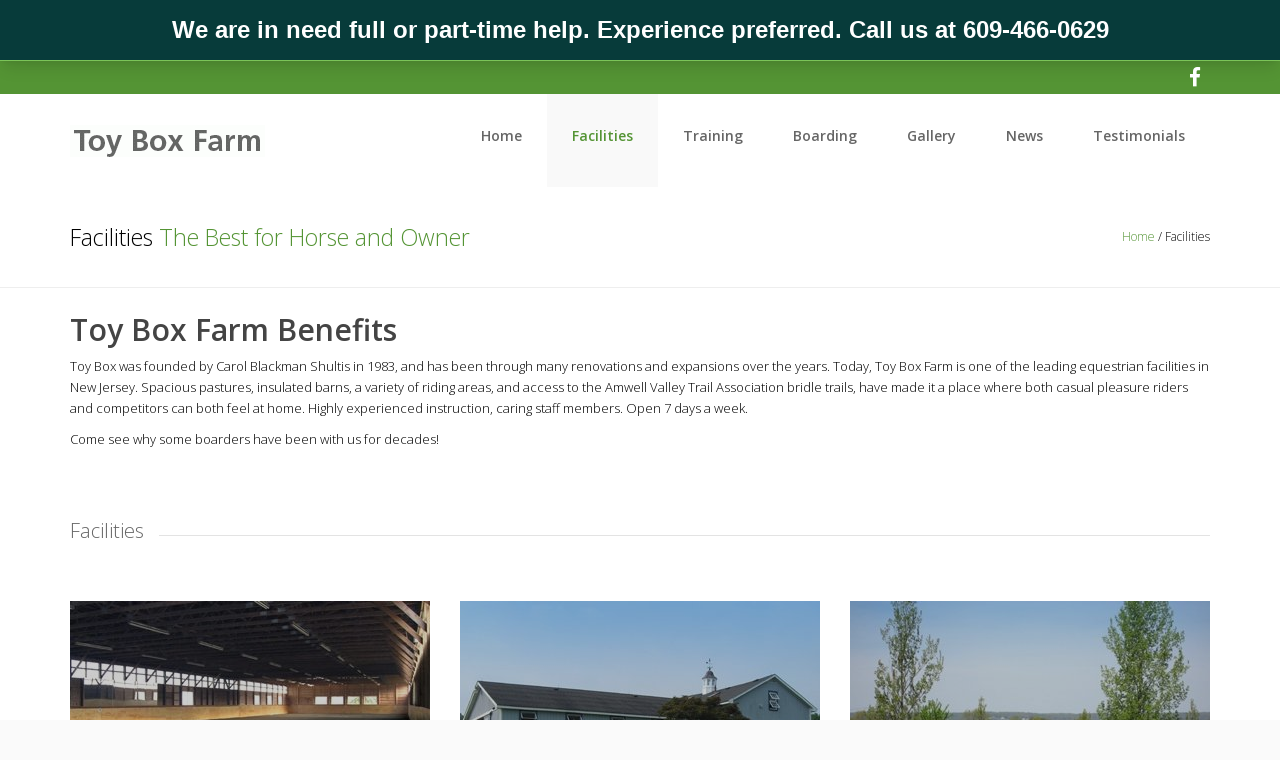

--- FILE ---
content_type: text/html; charset=UTF-8
request_url: https://www.toyboxfarm.com/facilities
body_size: 4776
content:
 <!DOCTYPE html><html
lang="en-US"><head><meta
charset="UTF-8"><meta
content="width=device-width, initial-scale=1, maximum-scale=1" name="viewport"><meta
content="A full service boarding facility in the Amwell Valley" name="description"><link
rel="stylesheet"  href="https://www.toyboxfarm.com/assets/css/settings.css?1701933430" type="text/css" media="all"><link
rel="stylesheet"  href="https://www.toyboxfarm.com/assets/css/bootstrap.min.css?1701933430" type="text/css" media="all"><link
rel="stylesheet"  href="https://www.toyboxfarm.com/assets/css/cubeportfolio-3.min.css?1701933430" type="text/css" media="all"><link
rel="stylesheet"  href="https://www.toyboxfarm.com/assets/css/jcarousel.responsive.css?1701933430" type="text/css" media="all"><link
rel="stylesheet"  href="https://www.toyboxfarm.com/assets/css/owl.carousel.css?1701933430" type="text/css" media="all"><link
rel="stylesheet"  href="https://www.toyboxfarm.com/assets/css/font-awesome.min.css?1701933430" type="text/css" media="all"><link
rel="stylesheet"  href="https://www.toyboxfarm.com/assets/css/et-line.css?1701933430" type="text/css" media="all"><link
rel="stylesheet"  href="https://www.toyboxfarm.com/assets/css/jquery.bxslider.css?1701933430" type="text/css" media="all"><link
rel="stylesheet"  href="https://www.toyboxfarm.com/assets/css/testimonialrotator.css?1701933430" type="text/css" media="all"><link
rel="stylesheet"  href="https://www.toyboxfarm.com/assets/css/magnific.css?1701933430" type="text/css" media="all"><link
rel="stylesheet"  href="https://www.toyboxfarm.com/assets/css/style.css?1701933430" type="text/css" media="all"><link
rel="stylesheet"  href="https://www.toyboxfarm.com/assets/css/responsive.css?1701933430" type="text/css" media="all"><link
rel="stylesheet"  href="https://www.toyboxfarm.com/assets/css/js_composer.min.css?1701933430" type="text/css" media="all"><link
rel="stylesheet" 	href="https://www.toyboxfarm.com/assets/css/new-style.css?1701933430" type="text/css" media="all"><link
rel="stylesheet" 	href="https://www.toyboxfarm.com/assets/css/slick.min.css?1701933430" type="text/css" media="all"> <script type="text/javascript" src="https://www.toyboxfarm.com/assets/js/jquery.js?1701933430"></script> <script type="text/javascript" src="https://www.toyboxfarm.com/assets/js/jquery-migrate.min.js?1701933430"></script> <title>Equestrian Center in the Amwell Valley | Toy Box Farm</title><meta name="generator" content="SEOmatic">
<meta name="keywords" content="horse boarding,horseback riding lesson,horse training,equestrian center,horse stalls,horse pastures">
<meta name="description" content="Boarding, Training, Instruction">
<meta name="referrer" content="no-referrer-when-downgrade">
<meta name="robots" content="all">
<meta content="en" property="og:locale">
<meta content="Toy Box Farm" property="og:site_name">
<meta content="website" property="og:type">
<meta content="https://www.toyboxfarm.com/facilities" property="og:url">
<meta content="Equestrian Center in the Amwell Valley" property="og:title">
<meta content="Boarding, Training, Instruction" property="og:description">
<meta content="https://www.toyboxfarm.com/images/_1200x630_crop_center-center_82_none/facilities_barn_1.jpeg?mtime=1701932614" property="og:image">
<meta content="1200" property="og:image:width">
<meta content="630" property="og:image:height">
<meta name="twitter:card" content="summary_large_image">
<meta name="twitter:creator" content="@">
<meta name="twitter:title" content="Equestrian Center in the Amwell Valley">
<meta name="twitter:description" content="Boarding, Training, Instruction">
<meta name="twitter:image" content="https://www.toyboxfarm.com/images/_1200x630_crop_center-center_82_none/facilities_barn_1.jpeg?mtime=1701932614">
<meta name="twitter:image:width" content="1200">
<meta name="twitter:image:height" content="630">
<link href="https://www.toyboxfarm.com/facilities" rel="canonical">
<link href="https://www.toyboxfarm.com/" rel="home">
<link type="text/plain" href="https://www.toyboxfarm.com/humans.txt" rel="author"></head><body><div
id="alert-bar" class="alert-content"><div
id="bar" class="alert-inner">
We are in need full or part-time help.  Experience preferred. Call us at 609-466-0629</div></div><div
class="wrapper phoenixteam-wrapper-full"><header><div
class="top_line"><div
class="container"><div
class="row"><div
class="col-lg-6 col-md-6 col-xs-12 pull-left"></div><div
class="col-lg-6 col-md-6 col-xs-12 pull-right"><ul
class="social-links"><li
class="facebook"><a
href="https://www.facebook.com/groups/138231390704/" target="_blank"><i
class="fa fa-facebook ic_soc"></i></a></li></ul></div></div></div></div></header><div
class="page_head"><div
id="nav-container" class="nav-container" style="height: auto;"><nav
role="navigation"><div
class="container"><div
class="row"><div
class="col-lg-3 col-md-3 col-sm-3 col-xs-6 pull-left"><div
class="logo">
<a
href="https://www.toyboxfarm.com/"><img
src="https://www.toyboxfarm.com/images/_195xAUTO_crop_top-center_100_none/tbf-logo.gif" data-at2x="https://www.toyboxfarm.com/assets/images/tbf-logo.gif" alt="Logo"></a></div></div><div
class="col-lg-9 col-md-9 col-sm-9 col-xs-6 pull-right"><div
class="menu phoenixteam-menu-wrapper">
<button
type="button" class="navbar-toggle" data-toggle="collapse" data-target=".navbar-collapse"></button><div
class="navbar-collapse collapse"><div
class="menu-toy-box-menu-container"><ul><li
class="">
<a
href="https://www.toyboxfarm.com/" >Home</a></li><li
class="current-menu-item">
<a
href="https://www.toyboxfarm.com/facilities" >Facilities</a></li><li
class="">
<a
href="https://www.toyboxfarm.com/riding-instruction" >Training</a></li><li
class="">
<a
href="https://www.toyboxfarm.com/boarding" >Boarding</a></li><li
class="">
<a
href="https://www.toyboxfarm.com/gallery/general" >Gallery</a></li><li
class="">
<a
href="https://www.toyboxfarm.com/news" >News</a></li><li
class="">
<a
href="https://www.toyboxfarm.com/what-friends-are-saying" >Testimonials</a></li></ul></div></div></div></div></div></div></nav></div></div><div
class="main"><div
class="page-in"><div
class="container"><div
class="row"><div
class="col-lg-6 pull-left"><div
class="page-in-name">
Facilities <span>The Best for Horse and Owner</span></div></div><div
class="col-lg-6 pull-right"><div
class="page-in-bread">
<a
href="https://www.toyboxfarm.com/">Home</a> /
Facilities</div></div></div></div></div><section
id="page-21" class="mt-20 container general-font-area phoenixteam-sidebar-no post-21 page type-page status-publish hentry"><div
class="row"><div
class="col-lg-12"><div
class="vc_row wpb_row vc_row-fluid"><div
class="wpb_column vc_column_container vc_col-sm-12"><div
class="vc_column-inner"><div
class="wpb_wrapper"><h2 class="pb_heading vc_custom_heading about-us-h2 vc_custom_1445967440942" >Toy Box Farm Benefits</h2><div
class="wpb_text_column wpb_content_element " ><div
class="wpb_wrapper"><p>Toy Box was founded by Carol Blackman Shultis in 1983, and has been through many renovations and expansions over the years. Today, Toy Box Farm is one of the leading equestrian facilities in New Jersey. Spacious pastures, insulated barns, a variety of riding areas, and access to the Amwell Valley Trail Association bridle trails, have made it a place where both casual pleasure riders and competitors can both feel at home. Highly experienced instruction, caring staff members. Open 7 days a week.</p><p>Come see why some boarders have been with us for decades!</p></div></div></div></div></div></div><div
class="vc_row wpb_row vc_row-fluid vc_custom_1441042536345 vc_row-has-fill"><div
class="wpb_column vc_column_container vc_col-sm-12"><div
class="vc_column-inner"><div
class="wpb_wrapper"><div
class="vc_row wpb_row vc_inner vc_row-fluid"><div
class="wpb_column vc_column_container vc_col-sm-12"><div
class="vc_column-inner vc_custom_1445993616609"><div
class="wpb_wrapper"><div
class="phoenixteam-shortcode-promo-block"><div
class="promo-block"><div
class="promo-text">Facilities</div></div></div></div></div></div></div></div></div></div></div><div
data-vc-full-width="true" data-vc-full-width-init="false" class="vc_row wpb_row vc_row-fluid vc_custom_1446065380462"><div
class="wpb_column vc_column_container vc_col-sm-4"><div
class="vc_column-inner"><div
class="wpb_wrapper"><div
class="wpb_single_image wpb_content_element vc_align_left"><figure
class="wpb_wrapper vc_figure mb-10"><div
class="vc_single_image-wrapper vc_box_border_grey">
<a
href="https://www.toyboxfarm.com/gallery/rings">                                        <img
src="https://www.toyboxfarm.com/images/_360x240_crop_top-center_85_none/facilities_feature_rings.jpg" alt="" />
</a></div></figure></div><div
class="wpb_content_element  vc_custom_1446061491414" ><div
class="wpb_wrapper"><h4 class="m-center">Riding Arenas and Rings</h4><p
class="m-center"><a
href="https://www.toyboxfarm.com/gallery/rings">click here for photos</a></p></div></div><div
class="wpb_content_element  vc_custom_1446062018050" ><div
class="wpb_wrapper"><p><strong>Riding Arenas and Rings</strong></p><p><strong>Indoor arena:</strong></p><p>Spacious 200ft ring with windows and mirrors. Constructed with wooden sides and insulated roof, it stays far more comfortable for indoor riding in extreme heat or cold weather.</p><p><strong>Outside training areas:</strong></p><ul><li>Large fenced sand arena set with a variety of stadium jumps</li><li>Dressage arena</li><li>Cross-country field with varied terrain, including drops, bank, ditches, logs, and water – designed to train less experienced event horses and foxhunters and to build rider confidence</li><li>Hacking &amp; galloping track</li></ul></div></div></div></div></div><div
class="wpb_column vc_column_container vc_col-sm-4"><div
class="vc_column-inner"><div
class="wpb_wrapper"><div
class="wpb_single_image wpb_content_element vc_align_left"><figure
class="wpb_wrapper vc_figure mb-10"><div
class="vc_single_image-wrapper vc_box_border_grey">
<a
href="https://www.toyboxfarm.com/gallery/barns">                                        <img
src="https://www.toyboxfarm.com/images/_360x240_crop_top-center_85_none/facilities_feature_barn.jpg" alt="" />
</a></div></figure></div><div
class="wpb_content_element  vc_custom_1446061491414" ><div
class="wpb_wrapper"><h4 class="m-center">Barns and Stalls</h4><p
class="m-center"><a
href="https://www.toyboxfarm.com/gallery/barns">click here for photos</a></p></div></div><div
class="wpb_content_element  vc_custom_1446062018050" ><div
class="wpb_wrapper"><p><strong>Barns and Stalls</strong></p><p>Our insulated and well-ventilated barns stay cool in summer, and well above freezing in the winter, providing comfort for you and your horse year-round. Stalls are roomy, with rubber mats and windows. We bed with shavings. We provide a wash stall with hot and cold water, spacious tack rooms and a bathroom including shower.</p></div></div></div></div></div><div
class="wpb_column vc_column_container vc_col-sm-4"><div
class="vc_column-inner"><div
class="wpb_wrapper"><div
class="wpb_single_image wpb_content_element vc_align_left"><figure
class="wpb_wrapper vc_figure mb-10"><div
class="vc_single_image-wrapper vc_box_border_grey">
<a
href="https://www.toyboxfarm.com/gallery/pasture">                                        <img
src="https://www.toyboxfarm.com/images/_360x240_crop_top-center_85_none/facilities_feature_pasture.jpg" alt="" />
</a></div></figure></div><div
class="wpb_content_element  vc_custom_1446061491414" ><div
class="wpb_wrapper"><h4 class="m-center">Pastures and Turnout</h4><p
class="m-center"><a
href="https://www.toyboxfarm.com/gallery/pasture">click here for photos</a></p></div></div><div
class="wpb_content_element  vc_custom_1446062018050" ><div
class="wpb_wrapper"><p><strong>Pastures and Turn Out</strong></p><p>Day or night turnout (dependent on time of year and weather) for our stabled horses. Horses are turned out in small groups or individually, at owner’s choice. We have over 50 acres of fenced, lush pastures.</p><p><strong>Pastured and Retired Horses</strong></p><p>We offer large fields for grazing and a spacious and deep run-in shed facing south. Their water supply is from a large, insulated water trough.</p></div></div></div></div></div></div></div></div></section></div><div
class="footer general-font-area footer-bottom-top-section-present mt-30"><div
class="container"><div
class="row"><div
class="col-md-6 col-sm-12"><div
id="text-2" class="widget_text footer-widget"><h4 class="widget-title">Toy Box Farm</h4><p>We have a highly professional &amp; experienced staff, who treat each horse both as an individual and as their own. Full service equestrian center in the Amwell Valley, only 20 minutes from Princeton and New Hope, 10 minutes from Flemington. Address: 323 Rileyville Road, Ringoes NJ 08551.<br
/></p></div></div><div
class="col-md-4 col-sm-6"><div
id="text-2" class="widget_text footer-widget"><h4 class="widget-title">Individual Riding Instruction on our horses or yours.</h4><p>Phone: 609-466-0629<br
/>Email: <a href="/cdn-cgi/l/email-protection#75211a0c171a0d1314071846474635141a195b161a18"><span class="__cf_email__" data-cfemail="d084bfa9b2bfa8b6b1a2bde3e2e390b1bfbcfeb3bfbd">[email&#160;protected]</span></a><br
/><a
href="https://goo.gl/maps/eSCAB6qifYr" target="_blank" rel="noreferrer noopener">Get Directions</a></p></div></div><div
class="col-md-2 col-sm-6"><div
id="text-4" class="widget_text footer-widget"><h4 class="widget-title">Facebook</h4><div
class="textwidget"><li
class="facebook" style="list-style-type: none">
<a
href="https://www.facebook.com/groups/138231390704/" target="_blank"><i
class="fa fa-facebook ic_soc"></i></a></li></div></div></div></div></div></div><div
class="footer_bottom"><div
class="container"><div
class="footer-bottom"><div
class="row"><div
class="col-lg-6 col-md-6 col-sm-6 col-xs-12 pull-left"><div
class="copyright">
Copyright &copy; 2026 Toy Box Farm.</div></div><div
class="col-lg-6 col-md-6 col-sm-6 col-xs-12 pull-right"><div
class="foot_menu"></div></div></div></div></div></div> <script data-cfasync="false" src="/cdn-cgi/scripts/5c5dd728/cloudflare-static/email-decode.min.js"></script><script type='text/javascript' src='https://www.toyboxfarm.com/assets/js/sticky.js'></script> <script type='text/javascript' src='https://www.toyboxfarm.com/assets/js/bootstrap.min.js'></script> <script type='text/javascript' src='https://www.toyboxfarm.com/assets/js/jquery.bxslider.min.js'></script> <script type='text/javascript' src='https://www.toyboxfarm.com/assets/js/retina.min.js'></script> <script type='text/javascript' src='https://www.toyboxfarm.com/assets/js/jquery.cycle.all.js'></script> <script type='text/javascript' src='https://www.toyboxfarm.com/assets/js/likes.js'></script> <script type='text/javascript' src='https://www.toyboxfarm.com/assets/js/jquery.cubeportfolio.min.js'></script> <script type='text/javascript' src='https://www.toyboxfarm.com/assets/js/jquery.jcarousel.min.js'></script> <script type='text/javascript' src='https://www.toyboxfarm.com/assets/js/jcarousel.responsive.js'></script> <script type='text/javascript' src='https://www.toyboxfarm.com/assets/js/owl.carousel.min.js'></script> <script type='text/javascript' src='https://www.toyboxfarm.com/assets/js/magnific.popup.min.js'></script> <script type='text/javascript' src='https://www.toyboxfarm.com/assets/js/main.js'></script> <script type='text/javascript' src='https://www.toyboxfarm.com/assets/js/jquery.themepunch.tools.min.js'></script> <script type='text/javascript' src='https://www.toyboxfarm.com/assets/js/jquery.themepunch.revolution.min.js'></script> <script type='text/javascript' src='https://www.toyboxfarm.com/assets/js/revolution.extension.parallax.min.js'></script> <script type='text/javascript' src='https://www.toyboxfarm.com/assets/js/revolution.extension.slideanims.min.js'></script> <script type='text/javascript' src='https://www.toyboxfarm.com/assets/js/revolution.extension.navigation.min.js'></script> <script type='text/javascript' src='https://www.toyboxfarm.com/assets/js/slick.min.js'></script> <script type='text/javascript' src='https://www.toyboxfarm.com/assets/js/script.js'></script> </div><script type="application/ld+json">{"@context":"https://schema.org","@graph":[{"@type":"WebPage","author":{"@id":"https://www.toyboxfarm.com/#identity"},"copyrightHolder":{"@id":"https://www.toyboxfarm.com/#identity"},"copyrightYear":"2019","creator":{"@id":"https://siebird.com#creator"},"dateCreated":"2019-08-09T22:43:58-07:00","dateModified":"2025-12-07T04:38:44-08:00","datePublished":"2019-08-09T22:43:00-07:00","description":"Boarding, Training, Instruction","headline":"Equestrian Center in the Amwell Valley","image":{"@type":"ImageObject","url":"https://www.toyboxfarm.com/images/_1200x630_crop_center-center_82_none/facilities_barn_1.jpeg?mtime=1701932614"},"inLanguage":"en","mainEntityOfPage":"https://www.toyboxfarm.com/facilities","name":"Equestrian Center in the Amwell Valley","publisher":{"@id":"https://siebird.com#creator"},"url":"https://www.toyboxfarm.com/facilities"},{"@id":"https://www.toyboxfarm.com/#identity","@type":"LocalBusiness","address":{"@type":"PostalAddress","addressCountry":"US","addressLocality":"Ringoes","addressRegion":"NJ","postalCode":"08551","streetAddress":"323 Rileyville Road"},"description":"A Professional Full Service Equestrian Center located in the Amwell Valley, only 20 minutes from Princeton & New Hope, and just 10 minutes from Flemington","email":"Toyboxfarm323@aol.com","geo":{"@type":"GeoCoordinates","latitude":"40.437063","longitude":"-74.8005607"},"image":{"@type":"ImageObject","height":"32","url":"http://www.toyboxfarm.com/images/tbf-logo.gif","width":"195"},"logo":{"@type":"ImageObject","height":"60","url":"https://www.toyboxfarm.com/images/_600x60_fit_center-center_82_none/826/tbf-logo.png?mtime=1701932618","width":"366"},"name":"Toy Box Farm","priceRange":"$","telephone":"609-466-0629","url":"https://www.toyboxfarm.com/"},{"@id":"https://siebird.com#creator","@type":"ProfessionalService","address":{"@type":"PostalAddress","addressCountry":"United States","addressLocality":"5 Grumbacher Rd","addressRegion":"Pennsylvania","postalCode":"17406","streetAddress":"5 Grumbacher Rd"},"alternateName":"Siebird","description":"We craft winning websites for building products & manufacturing companies. Revolutionize your biggest marketing asset, your website. Craft CMS Partner.","email":"austin@siebird.com","geo":{"@type":"GeoCoordinates","latitude":"40.0321596","longitude":"-76.7433293"},"name":"Siebird, LLC.","priceRange":"$","telephone":"7177468682","url":"https://siebird.com"},{"@type":"BreadcrumbList","description":"Breadcrumbs list","itemListElement":[{"@type":"ListItem","item":"https://www.toyboxfarm.com/","name":"Home","position":1},{"@type":"ListItem","item":"https://www.toyboxfarm.com/facilities","name":"Facilities","position":2}],"name":"Breadcrumbs"}]}</script><script defer src="https://static.cloudflareinsights.com/beacon.min.js/vcd15cbe7772f49c399c6a5babf22c1241717689176015" integrity="sha512-ZpsOmlRQV6y907TI0dKBHq9Md29nnaEIPlkf84rnaERnq6zvWvPUqr2ft8M1aS28oN72PdrCzSjY4U6VaAw1EQ==" data-cf-beacon='{"version":"2024.11.0","token":"26fe9b7f37e1442ebe3e2f6051ceb9c6","r":1,"server_timing":{"name":{"cfCacheStatus":true,"cfEdge":true,"cfExtPri":true,"cfL4":true,"cfOrigin":true,"cfSpeedBrain":true},"location_startswith":null}}' crossorigin="anonymous"></script>
</body></html>

--- FILE ---
content_type: text/css
request_url: https://www.toyboxfarm.com/assets/css/jcarousel.responsive.css?1701933430
body_size: 78
content:
.jcarousel-wrapper {
    position: relative;
}

/** Carousel **/

.jcarousel {
    position: relative;
    overflow: hidden;
    width: 100%;
    margin-bottom: 5px;
}

.jcarousel ul {
    width: 20000em;
    position: relative;
    list-style: none;
    margin: 0;
    padding: 0;
}

.jcarousel li {
    width: 200px;
    float: left;
    -moz-box-sizing: border-box;
    -webkit-box-sizing: border-box;
    box-sizing: border-box;
}

.jcarousel img {
    display: table;
    margin:auto;
    max-width: 100%;
    height: auto !important;

}

/** Carousel Controls **/

.jcarousel-control-prev,
.jcarousel-control-next {
    text-align: center;
    color: #99CC66;
    text-decoration: none;
    font-size: 24px;
    border-radius: 50%;
    position: absolute;
    right: 50%;
    margin-right: -25px;
    cursor: pointer;
    height: 25px;
    width: 25px;
    font-weight: 100;
    border:1px solid #fff;
    line-height: 21px;
    background: #fff;
    z-index: 999;
}
.jcarousel-control-prev:focus, .jcarousel-control-next:focus {
    text-decoration: none;
}
.jcarousel-control-prev {
    right: 50%;
    margin-right: 0px;

}
.jcarousel-control-prev:hover,
.jcarousel-control-next:hover {
    border:1px solid #eee;
    text-decoration: none;
    color: #99CC66;
    background: #F9F9F9;
}
/** Carousel Pagination **/

.jcarousel-pagination {
    position: absolute;
    bottom: -40px;
    left: 50%;
    -webkit-transform: translate(-50%, 0);
    -ms-transform: translate(-50%, 0);
    transform: translate(-50%, 0);
    margin: 0;
}





--- FILE ---
content_type: text/css
request_url: https://www.toyboxfarm.com/assets/css/testimonialrotator.css?1701933430
body_size: 29
content:
/* --- functional styling */

.testimonialrotator{ position:relative; display:block;}
.testimonialrotator .testimonial{ position:absolute; top:0; left:0;  display:none; }
.testimonialrotator.skin_default .testimonial .testtext{
 color:#444;
 background: #f9f9f9;
 padding:15px;
 border-radius: 2px;
text-align: center;
font-size: 18px;
font-weight: 300;
line-height: 1.65;
border:1px solid #eee;
}
.testimonialrotator.skin_default .testimonial .testtext:after {
content: '';
position: absolute;
border-style: solid;
border-width: 11px 11px 0;
display: block;
width: 0;
z-index: 99;
bottom: 91px;
border-color: #f9f9f9 transparent;
}
.testimonialrotator.skin_default .testimonial .testauthor-img { color:#444; margin-top:10px; font-weight: 300;float: left;}
.testauthor-img img {max-width:80px;margin-top:10px; border-radius:2px;margin-right:15px;}
.testauthor {
	margin-top:18px;
	font-size: 14px;
	font-weight: 300
}
.testauthor-desc {
	color:#999;
	font-weight: 300;
	font-size: 12px;
	margin-top:3px;
	font-family: roboto;
}
.testauthor-rating ul li {float:left;margin-top: -5px;}
.testauthor-rating ul li i {color:#FFD900;}

.br-none {border:none;}

--- FILE ---
content_type: text/css
request_url: https://www.toyboxfarm.com/assets/css/responsive.css?1701933430
body_size: 2369
content:
@media screen and (max-width: 1220px) {
.phoenixteam-wrapper-boxed {width: 100%;}
}
@media screen and (max-width: 1200px) {
    .tp-banner-container { height: 100% !important }
    .animated { -webkit-animation: 0 !important }
    #wrapper { width: 100% !important }
    nav {
        width: 100% !important;
        left: auto !important;
    }
    .promo-text-blog:first-child { margin-top: 50px }
    .med-blog-naz { margin-top: 25px }
    .clients div span {
        float: none;
        display: table;
        margin: auto;
    }
    .testi-slider .flex-control-nav { bottom: -30px }
    .twitter-footer .tweet_list li {
        line-height: 20px;
        margin-top: 20px;
        overflow: hidden;
    }
}


@media (max-width: 768px){
    .container-in-container {width: 100%;}
    .container-in-container-inner {width: 100%;padding-left: 15px;padding-right: 15px;}
    .post-thumbnail img {height: 150px;}
    .cbp img {height: auto }
    .wpb_column > .wpb_wrapper > *:last-child {margin-bottom: 30px !important}
    .stats-block, .wpb_row .wpb_column .wpb_wrapper .stats-block {margin-bottom: 30px !important;}
    .wpmenucartli.wpmenucart-display-standard {display: none;}
}
@media (max-width: 585px){
    .phoenixteam-shortcode-posts-box .blog-main {width: 100%;margin-bottom: 30px;}
    .phoenixteam-shortcode-posts-box .blog-main:last-child {margin-bottom: 0px;}
    .post-thumbnail img {height: auto;}
}
@media (min-width: 768px) and (max-width: 992px){
    .container-in-container {width: 750px;}
    .container-in-container-inner {width: 750px;}
    .testimonials-name h4 {width: 100%;}
    .post-thumbnail img {height: 150px;}
}

@media (min-width: 992px) and (max-width: 1200px) {
    .container-in-container {width: 970px;}
    .container-in-container-inner {width: 970px;}
    .cbp img {height: auto;}
    .post-thumbnail img {height: 200px;}
}

@media (min-width: 1200px) {
    .container-in-container{width: 1170px;}
    .container-in-container-inner {width: 1170px;}
}

@media screen and (min-width: 992px) and (max-width: 1200px) {
    .promo-paragraph { padding: 0 30px }
    .testi-slider .flex-control-paging li a {
        width: 13px;
        height: 13px;
    }
    .blog-name {
        float: none;
        margin-top: 3px;
        margin-left: 0px;
        text-align: center;
    }
    .blog-desc {
        float: none;
        margin-left: 0px;
        font-size: 12px;
        text-align: center;
    }
    .blog-icon i {
        font-size: 35px;
        border-right: none;
        padding-right: 0px;
    }
    .blog-icon {
        float: none;
        text-align: center;
    }
    .cl-blog-text {
        width: 100%;
        margin-left: 0px;
    }
    .btn-blog { margin-top: 59px }
    .footer { height: auto }
    .testi-text { padding: 0 35px }
    .prl-1 {
        background: url(../images/parallax.jpg)  100% !important;
        min-height: 310px;
        height: auto;
    }
    .prl-2 {
        background: url(../images/parallax2.jpg)  100% !important;
        min-height: 300px;
        height: auto;
    }
    .prl-3 {
        background: url(../images/parallax3.jpg)  100% !important;
        min-height: 70px;
        height: auto;
    }
    .cbp-l-inline-left { width: 40% !important }
    .cbp-l-inline-right { width: 56% !important }
    .about-name { margin-top: 15px }

    .woocommerce ul.products li.product, .woocommerce-page ul.products li.product {width: 22.60%;}
    .woocommerce ul.products li.last, .woocommerce-page ul.products li.last {margin-right: 0;}
    .woocommerce .related ul li.product, .woocommerce .related ul.products li.product, .woocommerce .upsells.products ul li.product, .woocommerce .upsells.products ul.products li.product, .woocommerce-page .related ul li.product, .woocommerce-page .related ul.products li.product, .woocommerce-page .upsells.products ul li.product, .woocommerce-page .upsells.products ul.products li.product {width: 22.60%;}

}

@media screen and (max-width: 991px) {


.phoenixteam-right-page-layout .container-in-container{
    width: 100%;
    padding: 0px;
}

.phoenixteam-right-page-layout .container-fullwidth{
    width: 100%;
    padding: 0px;
}

.phoenixteam-left-page-layout .container-in-container{
    width: 100%;
    padding: 0px;
}

.phoenixteam-left-page-layout .container-fullwidth{
    width: 100%;
    padding: 0px;
}
.phoenixteam-widget-page-layout {margin-top: 100px;}


.menu {
float: right;
position: relative;
z-index: 9999;
}
.navbar-collapse {
    margin-bottom: 30px;
    overflow: hidden;
    position: absolute;
    right: 48px;
}
.navbar-collapse.in {
overflow-y: auto;
position: absolute;
right: 48px;
}
    div.alignleft {
    float: left;
    margin-right: 15px;
    margin-bottom: 15px;
    width: 100% !important;
}

div.aligncenter {
    float: none;
    clear: both;
    display: table;
    margin-left: auto;
    margin-right: auto;
    width: 100% !important;
}

div.alignright {
    float: right;
    margin-left: 15px;
    margin-bottom: 15px;
    width: 100% !important;
}
    .cl-blog-text {
        width: 100%;
        margin-left: 0px;
    }
    .logo { margin: 25px 0 }

.menu ul li {
width: 100%;

}
.sticky {position: relative;top: 0 !important;}
nav.sticky ul li a {
    padding: 15px 20px;
}
.menu ul ul li {
    width: 100%;
}
.menu ul li ul li ul li a {
padding: 15px 20px 15px 75px;
}
.menu ul li ul {
    border-top: none;
    box-shadow:none;
}
.menu li a .topmenu-description {display: none;}
.menu ul li.current-menu-item a, .menu ul li.current_page_item a {
  color: #fff !important;
}

    .menu ul li ul, .menu ul li li ul, .menu ul li li li ul {
        display: block;
        visibility: visible;
        opacity: 1;
        left: auto;
        position: relative;
    }
    .menu ul li ul li ul {
        visibility: visible !important;
    }
    .menu-main-menu-container {margin-top: 22px;  margin-bottom: 21px ; width: 240px;    background: #99CC66;}
    .phoenixteam-menu-wrapper button {
        background: #99CC66;
        border: none;
        width: 48px;
        height: 45px;
        text-indent: -900em;
        overflow: hidden;
        position: relative;
        cursor: pointer;
        outline: none;
        display: block;
        border-radius: 0;
        margin: 23px 0 0 0;
        z-index: 99;
}
    .phoenixteam-menu-wrapper button:hover, .phoenixteam-menu-wrapper button.dl-active, .dl-menuwrapper ul { background: #99CC66 }
    .phoenixteam-menu-wrapper button:hover:after {
        background: #fff;
        box-shadow: 0 10px 0 #fff, 0 20px 0 #fff;
    }
    .phoenixteam-menu-wrapper button.dl-active:after {
        background: #fff;
        box-shadow: 0 10px 0 #fff, 0 20px 0 #fff;
    }
    .phoenixteam-menu-wrapper button:after {
        content: '';
        position: absolute;
        width: 68%;
        height: 5px;
        background: #fff;
        top: 10px;
        left: 8px;
        box-shadow: 0 10px 0 #fff, 0 20px 0 #fff;
    }


    .menu ul li { float: none}
    .menu ul li a {
        padding: 15px 20px;
        font-weight: 300;
        color: #fff;
        font-size: 16px !important;
        border-top: 1px solid rgba(255,255,255,0.35);
        background: #99CC66;
    }
    .menu li:hover a { color: #fff !important }
    .menu li.current a { color: #fff }
    .menu li.current { background: #5E5E5E }
    .menu ul li ul {
        visibility: visible;
        opacity: 1;
        position: relative;
    }
    .menu ul ul li { min-width: 240px }
    .menu ul li ul li a {
        padding: 15px 20px 15px 50px;
        font-weight: 300;
        color: #fff !important;
        font-size: 16px;
        border-bottom: none !important;
        border-top: none !important;
    }
    .menu ul li ul {
        box-shadow: none;
        border-top: none;
    }
    .menu ul li ul li a:hover { color: #fff !important }
    .menu ul ul {
        background-color: #99CC66;
        color: #fff;
    }
    .menu ul li ul li a:hover { background: #555; }
    .menu ul ul ul {
        margin-top: 0px !important;
        left: 0px;
    }
    .menu li a:hover {
        border-color: rgba(255,255,255,0.35);
        background: #5E5E5E;
}
    .menu ul li ul li ul { visibility: visible !important }
    .footer { height: auto }
    .promo-paragraph { padding: 0 50px }
    .testi-text { padding: 0px }
    #style-switcher { display: none }
    .btn-blog { margin-top: 100px }
    .flickr_widget_wrapper a {
        width: auto;
        height: auto;
    }
    .flickr_badge_image img {
        width: 67px;
        height: 67px;
    }
    .contact-top {
        display: table;
        margin: auto;
    }
    .hidden-phone { display: none }
    .prl-1 {
        background: url(../images/parallax.jpg)  100% !important;
        min-height: 310px;
        height: auto;
    }
    .prlx {
        background-color: rgba(105, 113, 119, 0.3);
        min-height: 310px;
        height: auto;
        padding-bottom: 50px;
    }
    .prl-2 {
        background: url(../images/parallax2.jpg)  100% !important;
        min-height: 300px;
        height: auto;
    }
    .prlx-2 {
        background-color: rgba(255, 255, 255, 0.5);
        min-height: 300px;
        height: auto;
        padding-bottom: 30px;
    }
    .prl-3 {
        background: url(../images/parallax3.jpg)  100% !important;
        min-height: 70px;
        height: auto;
    }
    .prlx-3 {
        background-color: rgba(0, 0, 0, 0.1);
        min-height: 70px;
        height: auto;
    }
    .testi-slider .flex-control-paging li a {
        width: 15px;
        height: 15px;
    }
    .cbp-l-inline-left { width: 40% !important }
    .cbp-l-inline-right { width: 56% !important }
    .paginat a { margin-right: 0px }
    .twitter-footer .tweet_list li {
        line-height: 20px;
        margin-top: 20px;
        overflow: hidden;
    }
    .testimonials p.testimonial-quote { padding: 0 70px }
    .top_line p {    text-align: center;margin-bottom: 10px;}
    ul.social-links { display: table;margin: auto;float: none;margin-bottom: 5px;
}
}

@media screen and (min-width: 767px) and (max-width: 992px) {

    .blog-name {
        float: none;
        margin-top: 3px;
        margin-left: 0px;
    }
    .blog-desc {
        float: none;
        margin-left: 0px;
        font-size: 12px;
    }
    .cl-blog-text {
        width: 100%;
        margin-left: 0px;
    }
    .woocommerce ul.products li.product, .woocommerce-page ul.products li.product {width: 21.87%;}
    .woocommerce ul.products li.last, .woocommerce-page ul.products li.last {margin-right: 0;}
    .woocommerce .related ul li.product, .woocommerce .related ul.products li.product, .woocommerce .upsells.products ul li.product, .woocommerce .upsells.products ul.products li.product, .woocommerce-page .related ul li.product, .woocommerce-page .related ul.products li.product, .woocommerce-page .upsells.products ul li.product, .woocommerce-page .upsells.products ul.products li.product {width: 21.87%;}

    .woocommerce .products .star-rating, .woocommerce-page .products .star-rating {display: none;}


}

@media (max-width: 767px) {
    .contact-top {
        display: table;
        margin: auto;
    }
    .promo-paragraph { padding: 0px }
    .soc-footer li {
        float: none;
        display: inline-block;
    }
    .tags-footer li { display: inline-block }
    .tags-footer li a { float: none }
    .soc-footer { margin-bottom: 50px }
    .tags-footer { margin-bottom: 50px }
    .flickr_badge_image img {
        width: 75px;
        height: 75px;
    }
    .plan { margin-right: 0px }
    .hidden-xs { display: none }
    .tweet { overflow: hidden }
    .testimonials p.testimonial-quote { padding: 0 50px }
    .testimonials .carousel-control.right { right: 10px }

    .woocommerce ul.products li.product, .woocommerce-page ul.products li.product {width: 100%;}
    .woocommerce ul.products li.last, .woocommerce-page ul.products li.last {margin-right: 30px;}
    .woocommerce ul.products li.product:nth-child(2n), .woocommerce-page ul.products li.product:nth-child(2n) {
float: right;
clear: none!important;
margin-right: 0;
}
    .woocommerce .related ul li.product, .woocommerce .related ul.products li.product, .woocommerce .upsells.products ul li.product, .woocommerce .upsells.products ul.products li.product, .woocommerce-page .related ul li.product, .woocommerce-page .related ul.products li.product, .woocommerce-page .upsells.products ul li.product, .woocommerce-page .upsells.products ul.products li.product {width: 100%;}
    .woocommerce .products .star-rating, .woocommerce-page .products .star-rating {display: block;}
        .foot_menu {
       display: none;
    }
    .copyright {text-align: center;}


}
@media (min-width: 481px) and (max-width: 580px) {
    .blog-icon { display: none }
    .blog-desc { margin-left: 0px }
    .blog-name {
        margin-top: 10px;
        margin-left: 0px;
    }
    .hover-3 figcaption a { bottom: 40px }
    .hover-3 figcaption { height: 100px }
    .tp-caption.largetext, .tp-caption.largetext-left {display: none;}
    .foot_menu {display: none;}
}
@media (max-width: 480px) {
    .twitter_fot {display: none;}
    .col-ms-12 { width: 100% }
    .contact-top li {
        float: none;
        text-align: center;
        border-right: none;
    }
    .cbp img {height: 250px;}
    .blog-main {
        margin-bottom: 25px;
        float: left;
    }
    .copyright {
        display: table;
        margin: auto;
    }
    .foot_menu {
       display: none;
    }
    .footer { margin-top: 50px }
    .list-check { margin-bottom: 50px }
    .comment-inner { margin-left: 100px }
    .img_comm {
        margin-right: 30px;
        width: 70px;
        height: 70px;
    }
    .input-def { width: 100% }
    .input-def-textarea { width: 100% }
    .btn-blog { margin-top: 100px }
    .hover-3 figcaption a { bottom: 40px }
    .hover-3 figcaption { height: 100px }
    .about-name { margin-top: 10px }
    .tweet_list {
        display: table;
        margin: auto;
        min-height: 100% !important;
    }
    .twit-icon {
        display: table;
        margin: auto;
    }
    .tweet { text-align: center }
    .testimonials p.testimonial-quote { padding: 0 30px }
    .tp-caption.largetext, .tp-caption.largetext-left {display: none;}
    .tp-caption.rev-btn.rs-hover-ready {display: none;}

}


@media only screen 
and (min-width : 1224px) {
	#TB_window {height: 535px;}
}

@media only screen 
and (max-width : 320px) {
	#TB_window {height: 200px;}
}

--- FILE ---
content_type: text/css
request_url: https://www.toyboxfarm.com/assets/css/new-style.css?1701933430
body_size: 999
content:
img.wp-smiley, img.emoji {display: inline !important; border: none !important; box-shadow: none !important; height: 1em !important; width: 1em !important; margin: 0 .07em !important; vertical-align: -0.1em !important; background: none !important; padding: 0 !important; }
.vc_custom_1445966290521{margin-top: 25px !important;}
.vc_custom_1446064118392{margin-top: 30px !important;padding-top: 50px !important;padding-bottom: 50px !important;}
.vc_custom_1445994748829{padding-bottom: 50px !important;}
.vc_custom_1445995400786{border-top-width: 0px !important;border-bottom-width: 1px !important;padding-top: 15px !important;padding-right: 15px !important;padding-bottom: 15px !important;padding-left: 15px !important;background-color: #eeeeee !important;border-top-color: #96cc61 !important;border-top-style: solid !important;border-bottom-color: #96cc61 !important;border-bottom-style: solid !important;}
.vc_custom_1445995414768{border-top-width: 0px !important;border-bottom-width: 1px !important;padding-top: 15px !important;padding-right: 15px !important;padding-bottom: 15px !important;padding-left: 15px !important;background-color: #eeeeee !important;border-top-color: #96cc61 !important;border-top-style: solid !important;border-bottom-color: #96cc61 !important;border-bottom-style: solid !important;}
.vc_custom_1445995425685{border-top-width: 0px !important;border-bottom-width: 1px !important;padding-top: 15px !important;padding-right: 15px !important;padding-bottom: 15px !important;padding-left: 15px !important;background-color: #eeeeee !important;border-top-color: #96cc61 !important;border-top-style: solid !important;border-bottom-color: #96cc61 !important;border-bottom-style: solid !important;}

.wpb_animate_when_almost_visible { opacity: 1; }
.banner_heading{color: #0d204b; font-size: 22px;}
.banner_text{ font-size: 14px;}
.mb-10{margin-bottom: 10px !important;}
.image_banner{display:none;}
.image_banner_colorpanel{height: 5px; background: rgba(0,0,0,0.15)}
.image_banner_slider{margin:0px auto;background:transparent;padding:0px;margin-top:0px;margin-bottom:0px;}
.pb_heading{color: #444444;text-align: left;font-family:Open Sans;font-weight:600;font-style:normal}

.flex{display: flex; flex-wrap: wrap;}
.m-center{text-align: center;}

.vc_custom_1441042536345{margin-top: 50px !important;background-color: #ffffff !important;}
.vc_custom_1446065380462{margin-bottom: 50px !important;padding-top: 15px !important;padding-bottom: 15px !important;}
.vc_custom_1445967440942{margin-top: 5px !important;}
.vc_custom_1445993616609{padding-bottom: 0px !important;}
.vc_custom_1446061491414{border-top-width: 0px !important;border-bottom-width: 1px !important;padding-top: 15px !important;padding-right: 15px !important;padding-bottom: 15px !important;padding-left: 15px !important;background-color: #eeeeee !important;border-top-color: #96cc61 !important;border-top-style: solid !important;border-bottom-color: #96cc61 !important;border-bottom-style: solid !important;}
.vc_custom_1446062018050{padding-top: 15px !important;}
.vc_custom_1446061499597{border-top-width: 0px !important;border-bottom-width: 1px !important;padding-top: 15px !important;padding-right: 15px !important;padding-bottom: 15px !important;padding-left: 15px !important;background-color: #eeeeee !important;border-top-color: #96cc61 !important;border-top-style: solid !important;border-bottom-color: #96cc61 !important;border-bottom-style: solid !important;}
.vc_custom_1445994048510{padding-top: 15px !important;}
.vc_custom_1446061508882{border-top-width: 0px !important;border-bottom-width: 1px !important;padding-top: 15px !important;padding-right: 15px !important;padding-bottom: 15px !important;padding-left: 15px !important;background-color: #eeeeee !important;border-top-color: #96cc61 !important;border-top-style: solid !important;border-bottom-color: #96cc61 !important;border-bottom-style: solid !important;}
.vc_custom_1445994054627{padding-top: 15px !important;}

.vc_custom_1445969127845{margin-top: 50px !important;padding-bottom: 15px !important;background-color: #ffffff !important;}
.vc_custom_1445996557680{padding-top: 15px !important;padding-bottom: 25px !important;}
.vc_custom_1445969346119{margin-top: 5px !important;}
.vc_custom_1445968730691{padding-bottom: 0px !important;}
.vc_custom_1445969103048{padding-top: 15px !important;padding-bottom: 50px !important;}
.vc_custom_1445996575076{padding-top: 15px !important;padding-bottom: 50px !important;}

.vc_custom_1446064090675{margin-top: 50px !important;padding-bottom: 15px !important;}
.vc_custom_1446064074895{padding-top: 15px !important;padding-bottom: 25px !important;}
.vc_custom_1445967396396{margin-top: 5px !important;}
.vc_custom_1445996640421{padding-bottom: 0px !important;}
.vc_custom_1445969103048{padding-top: 15px !important;padding-bottom: 50px !important;}

.vc_custom_1446062108926{padding-top: 25px !important;}
.vc_custom_1445997145094{padding-bottom: 25px !important;}
.vc_custom_1445997222128{padding-top: 25px !important;}
.vc_custom_1445997178679{padding-bottom: 25px !important;}
.vc_custom_1445997205690{padding-top: 25px !important;}
.vc_custom_1446659775876{padding-top: 25px !important;padding-bottom: 50px !important;}
.mt-0, .marg50 {margin-top: 0px !important;}

/*new style*/
.mt-0 {margin-top: 0px !important;}
.mt-10 {margin-top: 10px !important;}
.mt-20 {margin-top: 20px !important;}
.mt-30 {margin-top: 30px !important;}
.mt-40 {margin-top: 40px !important;}
.mt-50 {margin-top: 50px !important;}

.mb-0 {margin-bottom: 0px !important;}
.mb-10 {margin-bottom: 10px !important;}
.mb-20 {margin-bottom: 20px !important;}
.mb-30 {margin-bottom: 30px !important;}
.mb-40 {margin-bottom: 40px !important;}
.mb-50 {margin-bottom: 50px !important;}

.my-0 {margin-top: 0px !important; margin-bottom: 0px !important;}
.my-10 {margin-top: 10px !important; margin-bottom: 10px !important;}
.my-20 {margin-top: 20px !important; margin-bottom: 20px !important;}
.my-30 {margin-top: 30px !important; margin-bottom: 30px !important;}
.my-40 {margin-top: 40px !important; margin-bottom: 40px !important;}
.my-50 {margin-top: 50px !important; margin-bottom: 50px !important;}

.pt-0 {padding-top: 0px !important;}
.pt-10 {padding-top: 10px !important;}
.pt-20 {padding-top: 20px !important;}
.pt-30 {padding-top: 30px !important;}
.pt-40 {padding-top: 40px !important;}
.pt-50 {padding-top: 50px !important;}

.pb-0 {padding-bottom: 0px !important;}
.pb-10 {padding-bottom: 10px !important;}
.pb-20 {padding-bottom: 20px !important;}
.pb-30 {padding-bottom: 30px !important;}
.pb-40 {padding-bottom: 40px !important;}
.pb-50 {padding-bottom: 50px !important;}

.py-0 {padding-top: 0px !important; padding-bottom: 0px !important;}
.py-10 {padding-top: 10px !important; padding-bottom: 10px !important;}
.py-20 {padding-top: 20px !important; padding-bottom: 20px !important;}
.py-30 {padding-top: 30px !important; padding-bottom: 30px !important;}
.py-40 {padding-top: 40px !important; padding-bottom: 40px !important;}
.py-50 {padding-top: 50px !important; padding-bottom: 50px !important;}

.px-0 {padding-left: 0px !important; padding-right: 0px !important;}
.px-10 {padding-left: 10px !important; padding-right: 10px !important;}
.px-20 {padding-left: 20px !important; padding-right: 20px !important;}
.px-30 {padding-left: 30px !important; padding-right: 30px !important;}
.px-40 {padding-left: 40px !important; padding-right: 40px !important;}
.px-50 {padding-left: 50px !important; padding-right: 50px !important;}

.text-xl {font-size: 1.75rem;}

.float-right {float: right;}

.max-w-50 {max-width: 50%;}

.alert-content {background-color: #073B3A; border-bottom: 1px solid #7bc458; box-shadow: 0 10px 15px -3px rgba(0, 0, 0, 0.1), 0 4px 6px -2px rgba(0, 0, 0, 0.05); position: relative; width: 100%;}
.alert-content .bar-action {font-size: 48px; font-family: Raleway, sans-serif; color:white; cursor:pointer; position:absolute; right: 20px; }
.alert-content #bar-close {top:0px; }
.alert-content #bar-open {top:-80px; }
.alert-inner {width: 100%; max-width: 1440px; margin: 0 auto; padding: 12px 30px; color: #fff; font-size: 24px; line-height: 36px; font-weight: bold; text-align: center;}


--- FILE ---
content_type: text/css
request_url: https://www.toyboxfarm.com/assets/css/slick.min.css?1701933430
body_size: 784
content:
@charset 'UTF-8';.slick-slide{margin:0 5px}.slick-list{margin:0 -5px 0 -5px}@media screen and (max-width:2160px){button.slick-next,button.slick-next:hover{position:absolute;top:41%;right:15px;width:42px;height:62px;background-image:url(../images/left-right-arrow.png);background-size:80px}button.slick-prev,button.slick-prev:hover{position:absolute;top:41%;left:15px;z-index:1;width:42px;height:62px;background-image:url(../images/left-right-arrow.png);background-size:80px;background-position-x:right}}@media screen and (max-width:1398px){button.slick-next,button.slick-next:hover{position:absolute;top:41%;right:15px;width:42px;height:62px;background-image:url(../images/left-right-arrow.png);background-size:80px}button.slick-prev,button.slick-prev:hover{position:absolute;top:41%;left:15px;z-index:1;width:42px;height:62px;background-image:url(../images/left-right-arrow.png);background-size:80px;background-position-x:right}}@media screen and (max-width:768px){button.slick-next,button.slick-next:hover{position:absolute;top:41%;right:15px;width:35px;height:60px;background-image:url(../images/left-right-arrow.png);background-size:75px}button.slick-prev,button.slick-prev:hover{position:absolute;top:41%;left:15px;z-index:1;width:35px;height:60px;background-image:url(../images/left-right-arrow.png);background-size:75px;background-position-x:right}}@media screen and (max-width:480px){button.slick-next,button.slick-next:hover{position:absolute;top:41%;right:20px;width:16px;height:23px;background-image:url(../images/left-right-arrow.png);background-size:30px}button.slick-prev,button.slick-prev:hover{position:absolute;top:41%;left:15px;z-index:1;width:16px;height:23px;background-image:url(../images/left-right-arrow.png);background-size:30px;background-position-x:right}}.slick-next:before,.slick-prev:before{font-size:70px;color:#ea8496;line-height:inherit;font-weight:700}.slick-slider{position:relative;display:block;-moz-box-sizing:border-box;box-sizing:border-box;-webkit-user-select:none;-moz-user-select:none;-ms-user-select:none;user-select:none;-webkit-touch-callout:none;-khtml-user-select:none;-ms-touch-action:pan-y;touch-action:pan-y;-webkit-tap-highlight-color:transparent}.slick-list{position:relative;display:block;overflow:hidden;margin:0;padding:0}.slick-list:focus{outline:0}.slick-list.dragging{cursor:pointer;cursor:hand}.slick-slider .slick-list,.slick-slider .slick-track{-webkit-transform:translate3d(0,0,0);-moz-transform:translate3d(0,0,0);-ms-transform:translate3d(0,0,0);-o-transform:translate3d(0,0,0);transform:translate3d(0,0,0)}.slick-track{position:relative;top:0;left:0;display:block}.slick-track:after,.slick-track:before{display:table;content:''}.slick-track:after{clear:both}.slick-loading .slick-track{visibility:hidden}.slick-slide{display:none;float:left;height:100%;min-height:1px}[dir=rtl] .slick-slide{float:right}.slick-slide img{display:block}.slick-slide.slick-loading img{display:none}.slick-slide.dragging img{pointer-events:none}.slick-initialized .slick-slide{display:block}.slick-loading .slick-slide{visibility:hidden}.slick-vertical .slick-slide{display:block;height:auto;border:1px solid transparent}.slick-arrow.slick-hidden{display:none}.slick-loading .slick-list{background:#fff url(../images/loadingAnimation.gif) center center no-repeat}@font-face{font-family:slick;font-weight:400;font-style:normal;src:url(../fonts/slick.eot);src:url(../fonts/slick.eot?#iefix) format('embedded-opentype'),url(../fonts/slick.woff) format('woff'),url(../fonts/slick.ttf) format('truetype'),url(../fonts/slick.svg#slick) format('svg')}.slick-next,.slick-prev{font-size:0;line-height:0;position:absolute;top:50%;display:block;width:20px;height:20px;margin-top:-10px;padding:0;cursor:pointer;color:transparent;border:none;outline:0;background:0 0}.slick-next:before,.slick-prev:before{font-family:slick;font-size:20px;line-height:1;opacity:.75;color:#fff;-webkit-font-smoothing:antialiased;-moz-osx-font-smoothing:grayscale}.slick-prev{left:-25px}[dir=rtl] .slick-prev{right:-25px;left:auto}.slick-prev:before{content:''}[dir=rtl] .slick-prev:before{content:'';font-weight:700;font-size:20px}.slick-next{right:-25px}[dir=rtl] .slick-next{right:auto;left:-25px}.slick-next:before{content:''}[dir=rtl] .slick-next:before{content:''}.slick-slider{margin-bottom:30px}.slick-dots{position:absolute;bottom:-45px;display:block;width:100%;padding:0;list-style:none;text-align:center}.slick-dots li{position:relative;display:inline-block;width:20px;height:20px;margin:0 5px;padding:0;cursor:pointer}.slick-dots li button{font-size:0;line-height:0;display:block;width:20px;height:20px;padding:5px;cursor:pointer;color:transparent;border:0;outline:0;background:0 0}.slick-dots li button:focus,.slick-dots li button:hover{outline:0}.slick-dots li button:focus:before,.slick-dots li button:hover:before{opacity:1}.slick-dots li button:before{font-family:slick;font-size:6px;line-height:20px;position:absolute;top:0;left:0;width:20px;height:20px;content:'•';text-align:center;opacity:.25;color:#000;-webkit-font-smoothing:antialiased;-moz-osx-font-smoothing:grayscale}.slick-dots li.slick-active button:before{opacity:.75;color:#000}

--- FILE ---
content_type: application/javascript; charset=utf-8
request_url: https://www.toyboxfarm.com/assets/js/likes.js
body_size: -54
content:
jQuery(function() {

  "use strict";

  jQuery('body')
    .on('click', '.jm-post-like', function(event) {

      event.preventDefault();

      var heart = jQuery(this);
      var post_id = heart.data("post_id");

      heart.html("<i class='icon-heart'></i>");

      jQuery.ajax({
        type: "post",
        url: ajax_var.url,
        data: "action=jm-post-like&nonce=" + ajax_var.nonce + "&jm_post_like=&post_id=" + post_id,
        success: function(count) {

          if (count.indexOf("already") !== -1) {
            var lecount = count.replace("already", "");

            if (lecount === "0") {
              lecount = "Like";
            }

            heart.prop('title', 'Like');
            heart.removeClass("liked");
            heart.html("<i class='icon-heart'></i>&nbsp;<span>" + lecount + "</span>");

          } else {
            heart.prop('title', 'Unlike');
            heart.addClass("liked");
            heart.html("<i class='icon-heart phoenix-liked'></i>&nbsp;<span>" + count + "</span>");
          }

        }
      });
    });
});

--- FILE ---
content_type: application/javascript; charset=utf-8
request_url: https://www.toyboxfarm.com/assets/js/sticky.js
body_size: -16
content:
/*
-------------------------------------------
  STICKY NAVIGATION
-------------------------------------------
*/
jQuery(function($) {

    "use strict";

    jQuery(document).scroll(function () {

        var STICKY_APPEARS = 129;

        var y = $(document).scrollTop(),
            wpAdminBar = $('#wpadminbar'),
            nav_container = $("#nav-container"),
            nav = nav_container.find("nav"),
            top_spacing = 0,
            offset = 0;

            wpAdminBar = (typeof wpAdminBar.length != 'undefined') ? wpAdminBar.height() : 0;
            top_spacing = top_spacing + wpAdminBar;

        if (y >= STICKY_APPEARS) {
            if (!nav.hasClass("sticky")) {
                nav_container.css({ 'height' : nav.outerHeight() });
                nav.stop().addClass("sticky").css("top", -nav.outerHeight()).animate({"top" : top_spacing});
            }
        } else {
            nav_container.css({ 'height':'auto' });
            nav.stop().removeClass("sticky").css("top",nav.outerHeight() + offset).animate({"top" : ""}, 0);
        }
    });

});

--- FILE ---
content_type: application/javascript; charset=utf-8
request_url: https://www.toyboxfarm.com/assets/js/script.js
body_size: -287
content:
  $('.slider').slick({
    dots: false,
    infinite: true,
    speed: 700,
    autoplay:true,
    autoplaySpeed: 2000,
    arrows:true,
    fade: true,
    /*responsive: [{
          breakpoint: 600,
          settings: {
            slidesToShow: 2,
            slidesToScroll: 1
          }
        },
        {
           breakpoint: 400,
           settings: {
              arrows: false,
              slidesToShow: 1,
              slidesToScroll: 1
           }
        }]*/
 });

--- FILE ---
content_type: application/javascript; charset=utf-8
request_url: https://www.toyboxfarm.com/assets/js/main.js
body_size: 481
content:
jQuery(function($) {
  "use strict";

  // Twitter
  (function() {
    var twitterBlock = $('.twitter_fot')
      .find('.phoenix-twitter-slider-wrapper');

    if (twitterBlock.length > 0) {
      var ul = twitterBlock.find(".tweet_list");

      ul.cycle({
        fx: 'fade',
        timeout: 5000,
        sync: 0,
        speed: 700
      });

      twitterBlock.find('#prev')
        .click(function() {
          ul.cycle('prev');
        });

      twitterBlock.find('#next')
        .click(function() {
          ul.cycle('next');
        });
    }
  })();
  // Twitter END

  // OWL
  $(".portfolio-owl-carousel")
    .owlCarousel({
      'items': 3,
      'loop': true,
      'margin': 30,
      'nav': true,
      'dots': false,
      'responsive': {
        0: {
            'items': 1,
            'loop': false
        },
        600: {
            'items': 2,
        },
        1000: {
            'items': 3,
        }
      },
      'animateIn': true,
      'animateOut': true,
      'navText': ['', ''],
      'autoplay': false,
      'touchDrag': false,
    });

  $(".post-owl-carousel")
    .owlCarousel({
      'items': 2,
      'loop': true,
      'center': false,
      'dots': false,
      'responsive': {
        0: {
            'items': 1,
            'loop': false
        },
        600: {
            'items': 2,
        },
        1000: {
            'items': 2,
        }
      },
      'animateIn': true,
      'animateOut': true,
      'margin': 0,
      'nav': true,
      'navText': ['', ''],
      'autoplay': false,
      'touchDrag': false
    });

  $(".clients-owl-carousel")
    .owlCarousel({
      'items': 6,
      'loop': true,
      'center': false,
      'dots': false,
      'responsive': {
        0: {
            'items': 2,
            'loop': false
        },
        600: {
            'items': 4,
        },
        1000: {
            'items': 6,
            'nav': true,
        }
      },
      'animateIn': true,
      'animateOut': true,
      'margin': 30,
      'nav': true,
      'navText': ['', ''],
      'autoplay': false,
      'touchDrag': false
    });
  // OWL END

  // Popups
  jQuery('.phoenixteam-image-link')
    .magnificPopup({
      type: 'image',
      closeOnContentClick: false,
      closeBtnInside: false,
      mainClass: 'mfp-no-margins mfp-with-zoom',
      gallery: {
        enabled: true
      },
      image: {
        verticalFit: true
      },
      zoom: {
        enabled: true,
        duration: 300
      }
    });
  // Popup
});

// Animation
jQuery(window)
  .scroll(function() {
    jQuery(".animated-area")
      .each(function() {
        if (jQuery(window)
          .height() + jQuery(window)
          .scrollTop() - jQuery(this)
          .offset()
          .top > 0) {
          jQuery(this)
            .trigger("animate-it");
        }
      });
  });

jQuery(".animated-area")
  .on("animate-it", function() {
    var cf = $(this);
    cf.find(".animated")
      .each(function() {
        jQuery(this)
          .css("-webkit-animation-duration", "0.9s");
        jQuery(this)
          .css("-moz-animation-duration", "0.9s");
        jQuery(this)
          .css("-ms-animation-duration", "0.9s");
        jQuery(this)
          .css("animation-duration", "0.9s");
        jQuery(this)
          .css("-webkit-animation-delay", jQuery(this)
            .attr("data-animation-delay"));
        jQuery(this)
          .css("-moz-animation-delay", jQuery(this)
            .attr("data-animation-delay"));
        jQuery(this)
          .css("-ms-animation-delay", jQuery(this)
            .attr("data-animation-delay"));
        jQuery(this)
          .css("animation-delay", jQuery(this)
            .attr("data-animation-delay"));
        jQuery(this)
          .addClass(jQuery(this)
            .attr("data-animation"));
      });
  });
// Animation